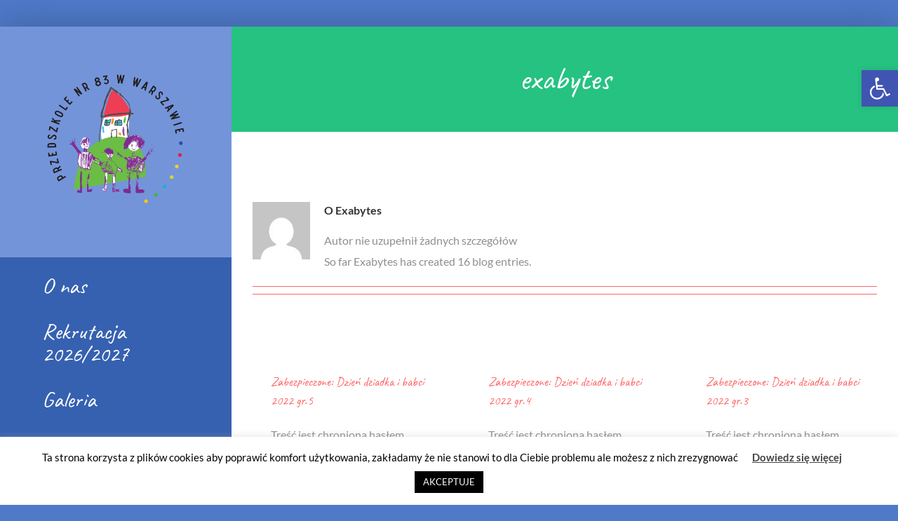

--- FILE ---
content_type: application/javascript
request_url: https://przedszkole83.waw.pl/wp-content/themes/Avada-Child-Theme/js/modal.js?ver=6.2.8
body_size: -105
content:
(function($){
   $(document).ready(function() {
        $('.info_modal').modal('show');
   });
  
})(jQuery);